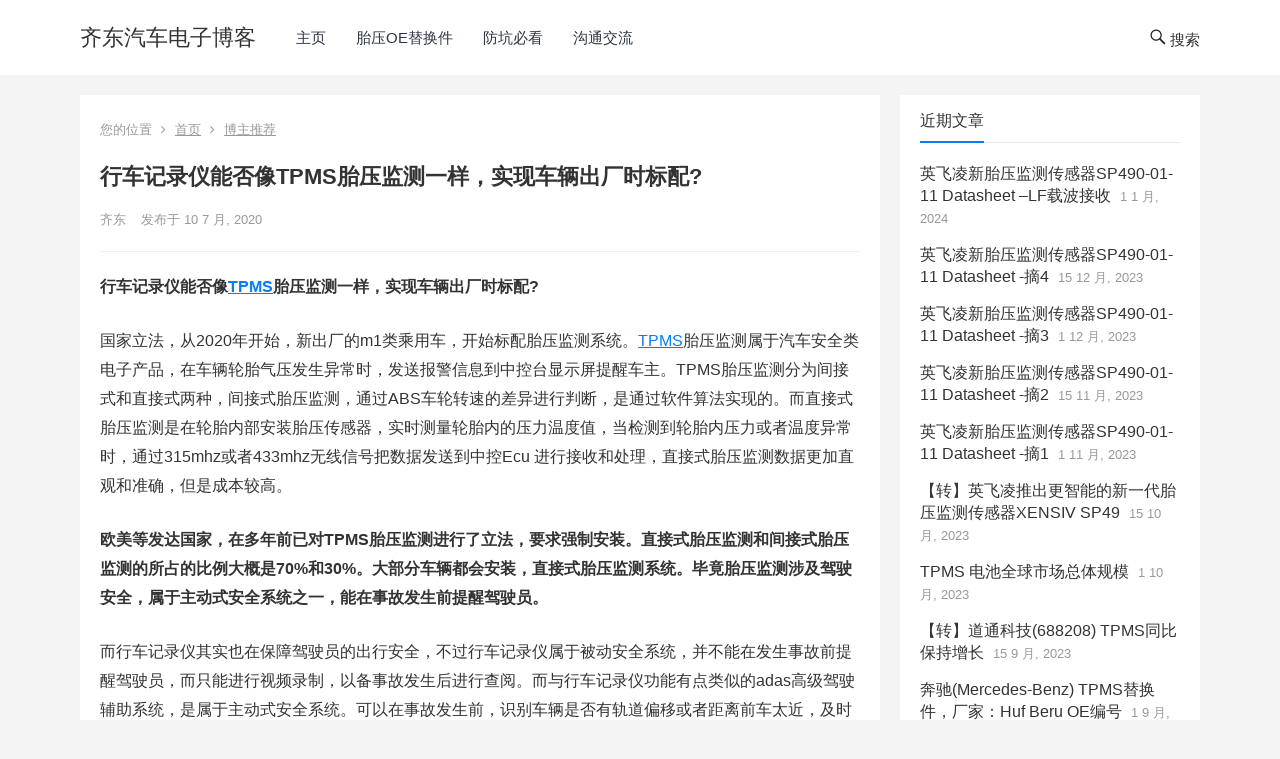

--- FILE ---
content_type: text/html; charset=UTF-8
request_url: https://qidongyy.com/2020/07/10/200710/
body_size: 58373
content:
<!DOCTYPE html>
<html dir="ltr" lang="zh-Hans">
<head>
<meta charset="UTF-8">
<meta name="viewport" content="width=device-width, initial-scale=1">
<meta http-equiv="X-UA-Compatible" content="IE=edge">
<meta name="HandheldFriendly" content="true">
<link rel="profile" href="http://gmpg.org/xfn/11">
<title>行车记录仪能否像TPMS胎压监测一样，实现车辆出厂时标配? | 齐东汽车电子博客</title>

		<!-- All in One SEO 4.9.3 - aioseo.com -->
	<meta name="description" content="行车记录仪能否像TPMS胎压监测一样，实现车辆出厂时标配? 国家立法，从2020年开始，新出厂的m1类乘用车，" />
	<meta name="robots" content="max-image-preview:large" />
	<meta name="author" content="齐东"/>
	<link rel="canonical" href="https://qidongyy.com/2020/07/10/200710/" />
	<meta name="generator" content="All in One SEO (AIOSEO) 4.9.3" />
		<script type="application/ld+json" class="aioseo-schema">
			{"@context":"https:\/\/schema.org","@graph":[{"@type":"Article","@id":"https:\/\/qidongyy.com\/2020\/07\/10\/200710\/#article","name":"\u884c\u8f66\u8bb0\u5f55\u4eea\u80fd\u5426\u50cfTPMS\u80ce\u538b\u76d1\u6d4b\u4e00\u6837\uff0c\u5b9e\u73b0\u8f66\u8f86\u51fa\u5382\u65f6\u6807\u914d? | \u9f50\u4e1c\u6c7d\u8f66\u7535\u5b50\u535a\u5ba2","headline":"\u884c\u8f66\u8bb0\u5f55\u4eea\u80fd\u5426\u50cfTPMS\u80ce\u538b\u76d1\u6d4b\u4e00\u6837\uff0c\u5b9e\u73b0\u8f66\u8f86\u51fa\u5382\u65f6\u6807\u914d?","author":{"@id":"https:\/\/qidongyy.com\/author\/admin\/#author"},"publisher":{"@id":"https:\/\/qidongyy.com\/#organization"},"image":{"@type":"ImageObject","url":"https:\/\/qidongyy.com\/wp-content\/uploads\/2020\/04\/word-image-39.png","@id":"https:\/\/qidongyy.com\/2020\/07\/10\/200710\/#articleImage","width":497,"height":302,"caption":"\u540e\u89c6\u955c\u884c\u8f66\u8bb0\u5f55\u4eea\u54ea\u91cc\u4e0d\u597d"},"datePublished":"2020-07-10T22:44:15+08:00","dateModified":"2020-07-12T22:50:58+08:00","inLanguage":"zh-CN","mainEntityOfPage":{"@id":"https:\/\/qidongyy.com\/2020\/07\/10\/200710\/#webpage"},"isPartOf":{"@id":"https:\/\/qidongyy.com\/2020\/07\/10\/200710\/#webpage"},"articleSection":"\u535a\u4e3b\u63a8\u8350, TPMS, \u884c\u8f66\u8bb0\u5f55\u4eea\u54ea\u4e2a\u597d, \u884c\u8f66\u8bb0\u5f55\u4eea\u6709\u4ec0\u4e48\u7528"},{"@type":"BreadcrumbList","@id":"https:\/\/qidongyy.com\/2020\/07\/10\/200710\/#breadcrumblist","itemListElement":[{"@type":"ListItem","@id":"https:\/\/qidongyy.com#listItem","position":1,"name":"Home","item":"https:\/\/qidongyy.com","nextItem":{"@type":"ListItem","@id":"https:\/\/qidongyy.com\/category\/%e5%8d%9a%e4%b8%bb%e6%8e%a8%e8%8d%90\/#listItem","name":"\u535a\u4e3b\u63a8\u8350"}},{"@type":"ListItem","@id":"https:\/\/qidongyy.com\/category\/%e5%8d%9a%e4%b8%bb%e6%8e%a8%e8%8d%90\/#listItem","position":2,"name":"\u535a\u4e3b\u63a8\u8350","item":"https:\/\/qidongyy.com\/category\/%e5%8d%9a%e4%b8%bb%e6%8e%a8%e8%8d%90\/","nextItem":{"@type":"ListItem","@id":"https:\/\/qidongyy.com\/2020\/07\/10\/200710\/#listItem","name":"\u884c\u8f66\u8bb0\u5f55\u4eea\u80fd\u5426\u50cfTPMS\u80ce\u538b\u76d1\u6d4b\u4e00\u6837\uff0c\u5b9e\u73b0\u8f66\u8f86\u51fa\u5382\u65f6\u6807\u914d?"},"previousItem":{"@type":"ListItem","@id":"https:\/\/qidongyy.com#listItem","name":"Home"}},{"@type":"ListItem","@id":"https:\/\/qidongyy.com\/2020\/07\/10\/200710\/#listItem","position":3,"name":"\u884c\u8f66\u8bb0\u5f55\u4eea\u80fd\u5426\u50cfTPMS\u80ce\u538b\u76d1\u6d4b\u4e00\u6837\uff0c\u5b9e\u73b0\u8f66\u8f86\u51fa\u5382\u65f6\u6807\u914d?","previousItem":{"@type":"ListItem","@id":"https:\/\/qidongyy.com\/category\/%e5%8d%9a%e4%b8%bb%e6%8e%a8%e8%8d%90\/#listItem","name":"\u535a\u4e3b\u63a8\u8350"}}]},{"@type":"Organization","@id":"https:\/\/qidongyy.com\/#organization","name":"\u9f50\u4e1c\u6c7d\u8f66\u7535\u5b50\u535a\u5ba2","description":"\u6765\u81ea\u4e00\u4e2a\u591a\u5e74\u4ece\u4e1a\u8005\u7684\u5206\u4eab","url":"https:\/\/qidongyy.com\/"},{"@type":"Person","@id":"https:\/\/qidongyy.com\/author\/admin\/#author","url":"https:\/\/qidongyy.com\/author\/admin\/","name":"\u9f50\u4e1c","image":{"@type":"ImageObject","@id":"https:\/\/qidongyy.com\/2020\/07\/10\/200710\/#authorImage","url":"https:\/\/secure.gravatar.com\/avatar\/1a49332916fc95ab97bae6d56d19f469?s=96&d=mm&r=g","width":96,"height":96,"caption":"\u9f50\u4e1c"}},{"@type":"WebPage","@id":"https:\/\/qidongyy.com\/2020\/07\/10\/200710\/#webpage","url":"https:\/\/qidongyy.com\/2020\/07\/10\/200710\/","name":"\u884c\u8f66\u8bb0\u5f55\u4eea\u80fd\u5426\u50cfTPMS\u80ce\u538b\u76d1\u6d4b\u4e00\u6837\uff0c\u5b9e\u73b0\u8f66\u8f86\u51fa\u5382\u65f6\u6807\u914d? | \u9f50\u4e1c\u6c7d\u8f66\u7535\u5b50\u535a\u5ba2","description":"\u884c\u8f66\u8bb0\u5f55\u4eea\u80fd\u5426\u50cfTPMS\u80ce\u538b\u76d1\u6d4b\u4e00\u6837\uff0c\u5b9e\u73b0\u8f66\u8f86\u51fa\u5382\u65f6\u6807\u914d? \u56fd\u5bb6\u7acb\u6cd5\uff0c\u4ece2020\u5e74\u5f00\u59cb\uff0c\u65b0\u51fa\u5382\u7684m1\u7c7b\u4e58\u7528\u8f66\uff0c","inLanguage":"zh-CN","isPartOf":{"@id":"https:\/\/qidongyy.com\/#website"},"breadcrumb":{"@id":"https:\/\/qidongyy.com\/2020\/07\/10\/200710\/#breadcrumblist"},"author":{"@id":"https:\/\/qidongyy.com\/author\/admin\/#author"},"creator":{"@id":"https:\/\/qidongyy.com\/author\/admin\/#author"},"datePublished":"2020-07-10T22:44:15+08:00","dateModified":"2020-07-12T22:50:58+08:00"},{"@type":"WebSite","@id":"https:\/\/qidongyy.com\/#website","url":"https:\/\/qidongyy.com\/","name":"\u9f50\u4e1c\u6c7d\u8f66\u7535\u5b50\u535a\u5ba2","description":"\u6765\u81ea\u4e00\u4e2a\u591a\u5e74\u4ece\u4e1a\u8005\u7684\u5206\u4eab","inLanguage":"zh-CN","publisher":{"@id":"https:\/\/qidongyy.com\/#organization"}}]}
		</script>
		<!-- All in One SEO -->

<link rel="alternate" type="application/rss+xml" title="齐东汽车电子博客 &raquo; Feed" href="https://qidongyy.com/feed/" />
<link rel="alternate" type="application/rss+xml" title="齐东汽车电子博客 &raquo; 评论 Feed" href="https://qidongyy.com/comments/feed/" />
<script type="text/javascript">
/* <![CDATA[ */
window._wpemojiSettings = {"baseUrl":"https:\/\/s.w.org\/images\/core\/emoji\/14.0.0\/72x72\/","ext":".png","svgUrl":"https:\/\/s.w.org\/images\/core\/emoji\/14.0.0\/svg\/","svgExt":".svg","source":{"concatemoji":"https:\/\/qidongyy.com\/wp-includes\/js\/wp-emoji-release.min.js?ver=6.4.7"}};
/*! This file is auto-generated */
!function(i,n){var o,s,e;function c(e){try{var t={supportTests:e,timestamp:(new Date).valueOf()};sessionStorage.setItem(o,JSON.stringify(t))}catch(e){}}function p(e,t,n){e.clearRect(0,0,e.canvas.width,e.canvas.height),e.fillText(t,0,0);var t=new Uint32Array(e.getImageData(0,0,e.canvas.width,e.canvas.height).data),r=(e.clearRect(0,0,e.canvas.width,e.canvas.height),e.fillText(n,0,0),new Uint32Array(e.getImageData(0,0,e.canvas.width,e.canvas.height).data));return t.every(function(e,t){return e===r[t]})}function u(e,t,n){switch(t){case"flag":return n(e,"\ud83c\udff3\ufe0f\u200d\u26a7\ufe0f","\ud83c\udff3\ufe0f\u200b\u26a7\ufe0f")?!1:!n(e,"\ud83c\uddfa\ud83c\uddf3","\ud83c\uddfa\u200b\ud83c\uddf3")&&!n(e,"\ud83c\udff4\udb40\udc67\udb40\udc62\udb40\udc65\udb40\udc6e\udb40\udc67\udb40\udc7f","\ud83c\udff4\u200b\udb40\udc67\u200b\udb40\udc62\u200b\udb40\udc65\u200b\udb40\udc6e\u200b\udb40\udc67\u200b\udb40\udc7f");case"emoji":return!n(e,"\ud83e\udef1\ud83c\udffb\u200d\ud83e\udef2\ud83c\udfff","\ud83e\udef1\ud83c\udffb\u200b\ud83e\udef2\ud83c\udfff")}return!1}function f(e,t,n){var r="undefined"!=typeof WorkerGlobalScope&&self instanceof WorkerGlobalScope?new OffscreenCanvas(300,150):i.createElement("canvas"),a=r.getContext("2d",{willReadFrequently:!0}),o=(a.textBaseline="top",a.font="600 32px Arial",{});return e.forEach(function(e){o[e]=t(a,e,n)}),o}function t(e){var t=i.createElement("script");t.src=e,t.defer=!0,i.head.appendChild(t)}"undefined"!=typeof Promise&&(o="wpEmojiSettingsSupports",s=["flag","emoji"],n.supports={everything:!0,everythingExceptFlag:!0},e=new Promise(function(e){i.addEventListener("DOMContentLoaded",e,{once:!0})}),new Promise(function(t){var n=function(){try{var e=JSON.parse(sessionStorage.getItem(o));if("object"==typeof e&&"number"==typeof e.timestamp&&(new Date).valueOf()<e.timestamp+604800&&"object"==typeof e.supportTests)return e.supportTests}catch(e){}return null}();if(!n){if("undefined"!=typeof Worker&&"undefined"!=typeof OffscreenCanvas&&"undefined"!=typeof URL&&URL.createObjectURL&&"undefined"!=typeof Blob)try{var e="postMessage("+f.toString()+"("+[JSON.stringify(s),u.toString(),p.toString()].join(",")+"));",r=new Blob([e],{type:"text/javascript"}),a=new Worker(URL.createObjectURL(r),{name:"wpTestEmojiSupports"});return void(a.onmessage=function(e){c(n=e.data),a.terminate(),t(n)})}catch(e){}c(n=f(s,u,p))}t(n)}).then(function(e){for(var t in e)n.supports[t]=e[t],n.supports.everything=n.supports.everything&&n.supports[t],"flag"!==t&&(n.supports.everythingExceptFlag=n.supports.everythingExceptFlag&&n.supports[t]);n.supports.everythingExceptFlag=n.supports.everythingExceptFlag&&!n.supports.flag,n.DOMReady=!1,n.readyCallback=function(){n.DOMReady=!0}}).then(function(){return e}).then(function(){var e;n.supports.everything||(n.readyCallback(),(e=n.source||{}).concatemoji?t(e.concatemoji):e.wpemoji&&e.twemoji&&(t(e.twemoji),t(e.wpemoji)))}))}((window,document),window._wpemojiSettings);
/* ]]> */
</script>
<style id='wp-emoji-styles-inline-css' type='text/css'>

	img.wp-smiley, img.emoji {
		display: inline !important;
		border: none !important;
		box-shadow: none !important;
		height: 1em !important;
		width: 1em !important;
		margin: 0 0.07em !important;
		vertical-align: -0.1em !important;
		background: none !important;
		padding: 0 !important;
	}
</style>
<link rel='stylesheet' id='wp-block-library-css' href='https://qidongyy.com/wp-includes/css/dist/block-library/style.min.css?ver=6.4.7' type='text/css' media='all' />
<link rel='stylesheet' id='aioseo/css/src/vue/standalone/blocks/table-of-contents/global.scss-css' href='https://qidongyy.com/wp-content/plugins/all-in-one-seo-pack/dist/Lite/assets/css/table-of-contents/global.e90f6d47.css?ver=4.9.3' type='text/css' media='all' />
<style id='classic-theme-styles-inline-css' type='text/css'>
/*! This file is auto-generated */
.wp-block-button__link{color:#fff;background-color:#32373c;border-radius:9999px;box-shadow:none;text-decoration:none;padding:calc(.667em + 2px) calc(1.333em + 2px);font-size:1.125em}.wp-block-file__button{background:#32373c;color:#fff;text-decoration:none}
</style>
<style id='global-styles-inline-css' type='text/css'>
body{--wp--preset--color--black: #000000;--wp--preset--color--cyan-bluish-gray: #abb8c3;--wp--preset--color--white: #ffffff;--wp--preset--color--pale-pink: #f78da7;--wp--preset--color--vivid-red: #cf2e2e;--wp--preset--color--luminous-vivid-orange: #ff6900;--wp--preset--color--luminous-vivid-amber: #fcb900;--wp--preset--color--light-green-cyan: #7bdcb5;--wp--preset--color--vivid-green-cyan: #00d084;--wp--preset--color--pale-cyan-blue: #8ed1fc;--wp--preset--color--vivid-cyan-blue: #0693e3;--wp--preset--color--vivid-purple: #9b51e0;--wp--preset--gradient--vivid-cyan-blue-to-vivid-purple: linear-gradient(135deg,rgba(6,147,227,1) 0%,rgb(155,81,224) 100%);--wp--preset--gradient--light-green-cyan-to-vivid-green-cyan: linear-gradient(135deg,rgb(122,220,180) 0%,rgb(0,208,130) 100%);--wp--preset--gradient--luminous-vivid-amber-to-luminous-vivid-orange: linear-gradient(135deg,rgba(252,185,0,1) 0%,rgba(255,105,0,1) 100%);--wp--preset--gradient--luminous-vivid-orange-to-vivid-red: linear-gradient(135deg,rgba(255,105,0,1) 0%,rgb(207,46,46) 100%);--wp--preset--gradient--very-light-gray-to-cyan-bluish-gray: linear-gradient(135deg,rgb(238,238,238) 0%,rgb(169,184,195) 100%);--wp--preset--gradient--cool-to-warm-spectrum: linear-gradient(135deg,rgb(74,234,220) 0%,rgb(151,120,209) 20%,rgb(207,42,186) 40%,rgb(238,44,130) 60%,rgb(251,105,98) 80%,rgb(254,248,76) 100%);--wp--preset--gradient--blush-light-purple: linear-gradient(135deg,rgb(255,206,236) 0%,rgb(152,150,240) 100%);--wp--preset--gradient--blush-bordeaux: linear-gradient(135deg,rgb(254,205,165) 0%,rgb(254,45,45) 50%,rgb(107,0,62) 100%);--wp--preset--gradient--luminous-dusk: linear-gradient(135deg,rgb(255,203,112) 0%,rgb(199,81,192) 50%,rgb(65,88,208) 100%);--wp--preset--gradient--pale-ocean: linear-gradient(135deg,rgb(255,245,203) 0%,rgb(182,227,212) 50%,rgb(51,167,181) 100%);--wp--preset--gradient--electric-grass: linear-gradient(135deg,rgb(202,248,128) 0%,rgb(113,206,126) 100%);--wp--preset--gradient--midnight: linear-gradient(135deg,rgb(2,3,129) 0%,rgb(40,116,252) 100%);--wp--preset--font-size--small: 13px;--wp--preset--font-size--medium: 20px;--wp--preset--font-size--large: 36px;--wp--preset--font-size--x-large: 42px;--wp--preset--spacing--20: 0.44rem;--wp--preset--spacing--30: 0.67rem;--wp--preset--spacing--40: 1rem;--wp--preset--spacing--50: 1.5rem;--wp--preset--spacing--60: 2.25rem;--wp--preset--spacing--70: 3.38rem;--wp--preset--spacing--80: 5.06rem;--wp--preset--shadow--natural: 6px 6px 9px rgba(0, 0, 0, 0.2);--wp--preset--shadow--deep: 12px 12px 50px rgba(0, 0, 0, 0.4);--wp--preset--shadow--sharp: 6px 6px 0px rgba(0, 0, 0, 0.2);--wp--preset--shadow--outlined: 6px 6px 0px -3px rgba(255, 255, 255, 1), 6px 6px rgba(0, 0, 0, 1);--wp--preset--shadow--crisp: 6px 6px 0px rgba(0, 0, 0, 1);}:where(.is-layout-flex){gap: 0.5em;}:where(.is-layout-grid){gap: 0.5em;}body .is-layout-flow > .alignleft{float: left;margin-inline-start: 0;margin-inline-end: 2em;}body .is-layout-flow > .alignright{float: right;margin-inline-start: 2em;margin-inline-end: 0;}body .is-layout-flow > .aligncenter{margin-left: auto !important;margin-right: auto !important;}body .is-layout-constrained > .alignleft{float: left;margin-inline-start: 0;margin-inline-end: 2em;}body .is-layout-constrained > .alignright{float: right;margin-inline-start: 2em;margin-inline-end: 0;}body .is-layout-constrained > .aligncenter{margin-left: auto !important;margin-right: auto !important;}body .is-layout-constrained > :where(:not(.alignleft):not(.alignright):not(.alignfull)){max-width: var(--wp--style--global--content-size);margin-left: auto !important;margin-right: auto !important;}body .is-layout-constrained > .alignwide{max-width: var(--wp--style--global--wide-size);}body .is-layout-flex{display: flex;}body .is-layout-flex{flex-wrap: wrap;align-items: center;}body .is-layout-flex > *{margin: 0;}body .is-layout-grid{display: grid;}body .is-layout-grid > *{margin: 0;}:where(.wp-block-columns.is-layout-flex){gap: 2em;}:where(.wp-block-columns.is-layout-grid){gap: 2em;}:where(.wp-block-post-template.is-layout-flex){gap: 1.25em;}:where(.wp-block-post-template.is-layout-grid){gap: 1.25em;}.has-black-color{color: var(--wp--preset--color--black) !important;}.has-cyan-bluish-gray-color{color: var(--wp--preset--color--cyan-bluish-gray) !important;}.has-white-color{color: var(--wp--preset--color--white) !important;}.has-pale-pink-color{color: var(--wp--preset--color--pale-pink) !important;}.has-vivid-red-color{color: var(--wp--preset--color--vivid-red) !important;}.has-luminous-vivid-orange-color{color: var(--wp--preset--color--luminous-vivid-orange) !important;}.has-luminous-vivid-amber-color{color: var(--wp--preset--color--luminous-vivid-amber) !important;}.has-light-green-cyan-color{color: var(--wp--preset--color--light-green-cyan) !important;}.has-vivid-green-cyan-color{color: var(--wp--preset--color--vivid-green-cyan) !important;}.has-pale-cyan-blue-color{color: var(--wp--preset--color--pale-cyan-blue) !important;}.has-vivid-cyan-blue-color{color: var(--wp--preset--color--vivid-cyan-blue) !important;}.has-vivid-purple-color{color: var(--wp--preset--color--vivid-purple) !important;}.has-black-background-color{background-color: var(--wp--preset--color--black) !important;}.has-cyan-bluish-gray-background-color{background-color: var(--wp--preset--color--cyan-bluish-gray) !important;}.has-white-background-color{background-color: var(--wp--preset--color--white) !important;}.has-pale-pink-background-color{background-color: var(--wp--preset--color--pale-pink) !important;}.has-vivid-red-background-color{background-color: var(--wp--preset--color--vivid-red) !important;}.has-luminous-vivid-orange-background-color{background-color: var(--wp--preset--color--luminous-vivid-orange) !important;}.has-luminous-vivid-amber-background-color{background-color: var(--wp--preset--color--luminous-vivid-amber) !important;}.has-light-green-cyan-background-color{background-color: var(--wp--preset--color--light-green-cyan) !important;}.has-vivid-green-cyan-background-color{background-color: var(--wp--preset--color--vivid-green-cyan) !important;}.has-pale-cyan-blue-background-color{background-color: var(--wp--preset--color--pale-cyan-blue) !important;}.has-vivid-cyan-blue-background-color{background-color: var(--wp--preset--color--vivid-cyan-blue) !important;}.has-vivid-purple-background-color{background-color: var(--wp--preset--color--vivid-purple) !important;}.has-black-border-color{border-color: var(--wp--preset--color--black) !important;}.has-cyan-bluish-gray-border-color{border-color: var(--wp--preset--color--cyan-bluish-gray) !important;}.has-white-border-color{border-color: var(--wp--preset--color--white) !important;}.has-pale-pink-border-color{border-color: var(--wp--preset--color--pale-pink) !important;}.has-vivid-red-border-color{border-color: var(--wp--preset--color--vivid-red) !important;}.has-luminous-vivid-orange-border-color{border-color: var(--wp--preset--color--luminous-vivid-orange) !important;}.has-luminous-vivid-amber-border-color{border-color: var(--wp--preset--color--luminous-vivid-amber) !important;}.has-light-green-cyan-border-color{border-color: var(--wp--preset--color--light-green-cyan) !important;}.has-vivid-green-cyan-border-color{border-color: var(--wp--preset--color--vivid-green-cyan) !important;}.has-pale-cyan-blue-border-color{border-color: var(--wp--preset--color--pale-cyan-blue) !important;}.has-vivid-cyan-blue-border-color{border-color: var(--wp--preset--color--vivid-cyan-blue) !important;}.has-vivid-purple-border-color{border-color: var(--wp--preset--color--vivid-purple) !important;}.has-vivid-cyan-blue-to-vivid-purple-gradient-background{background: var(--wp--preset--gradient--vivid-cyan-blue-to-vivid-purple) !important;}.has-light-green-cyan-to-vivid-green-cyan-gradient-background{background: var(--wp--preset--gradient--light-green-cyan-to-vivid-green-cyan) !important;}.has-luminous-vivid-amber-to-luminous-vivid-orange-gradient-background{background: var(--wp--preset--gradient--luminous-vivid-amber-to-luminous-vivid-orange) !important;}.has-luminous-vivid-orange-to-vivid-red-gradient-background{background: var(--wp--preset--gradient--luminous-vivid-orange-to-vivid-red) !important;}.has-very-light-gray-to-cyan-bluish-gray-gradient-background{background: var(--wp--preset--gradient--very-light-gray-to-cyan-bluish-gray) !important;}.has-cool-to-warm-spectrum-gradient-background{background: var(--wp--preset--gradient--cool-to-warm-spectrum) !important;}.has-blush-light-purple-gradient-background{background: var(--wp--preset--gradient--blush-light-purple) !important;}.has-blush-bordeaux-gradient-background{background: var(--wp--preset--gradient--blush-bordeaux) !important;}.has-luminous-dusk-gradient-background{background: var(--wp--preset--gradient--luminous-dusk) !important;}.has-pale-ocean-gradient-background{background: var(--wp--preset--gradient--pale-ocean) !important;}.has-electric-grass-gradient-background{background: var(--wp--preset--gradient--electric-grass) !important;}.has-midnight-gradient-background{background: var(--wp--preset--gradient--midnight) !important;}.has-small-font-size{font-size: var(--wp--preset--font-size--small) !important;}.has-medium-font-size{font-size: var(--wp--preset--font-size--medium) !important;}.has-large-font-size{font-size: var(--wp--preset--font-size--large) !important;}.has-x-large-font-size{font-size: var(--wp--preset--font-size--x-large) !important;}
.wp-block-navigation a:where(:not(.wp-element-button)){color: inherit;}
:where(.wp-block-post-template.is-layout-flex){gap: 1.25em;}:where(.wp-block-post-template.is-layout-grid){gap: 1.25em;}
:where(.wp-block-columns.is-layout-flex){gap: 2em;}:where(.wp-block-columns.is-layout-grid){gap: 2em;}
.wp-block-pullquote{font-size: 1.5em;line-height: 1.6;}
</style>
<link rel='stylesheet' id='boke-2-style-css' href='https://qidongyy.com/wp-content/themes/boke-2/style.css?ver=20180614' type='text/css' media='all' />
<link rel='stylesheet' id='genericons-style-css' href='https://qidongyy.com/wp-content/themes/boke-2/genericons/genericons/genericons.css?ver=6.4.7' type='text/css' media='all' />
<link rel='stylesheet' id='boke-2-responsive-style-css' href='https://qidongyy.com/wp-content/themes/boke-2/responsive.css?ver=20180612' type='text/css' media='all' />
<script type="text/javascript" src="https://qidongyy.com/wp-includes/js/jquery/jquery.min.js?ver=3.7.1" id="jquery-core-js"></script>
<script type="text/javascript" src="https://qidongyy.com/wp-includes/js/jquery/jquery-migrate.min.js?ver=3.4.1" id="jquery-migrate-js"></script>
<script type="text/javascript" id="simple-likes-public-js-js-extra">
/* <![CDATA[ */
var simpleLikes = {"ajaxurl":"https:\/\/qidongyy.com\/wp-admin\/admin-ajax.php","like":"\u70b9\u8d5e\u8fd9\u7bc7\u6587\u7ae0","unlike":"\u53d6\u6d88\u70b9\u8d5e"};
/* ]]> */
</script>
<script type="text/javascript" src="https://qidongyy.com/wp-content/themes/boke-2/assets/js/simple-likes-public.js?ver=0.5" id="simple-likes-public-js-js"></script>
<link rel="https://api.w.org/" href="https://qidongyy.com/wp-json/" /><link rel="alternate" type="application/json" href="https://qidongyy.com/wp-json/wp/v2/posts/3311" /><link rel="EditURI" type="application/rsd+xml" title="RSD" href="https://qidongyy.com/xmlrpc.php?rsd" />
<meta name="generator" content="WordPress 6.4.7" />
<link rel='shortlink' href='https://qidongyy.com/?p=3311' />
<link rel="alternate" type="application/json+oembed" href="https://qidongyy.com/wp-json/oembed/1.0/embed?url=https%3A%2F%2Fqidongyy.com%2F2020%2F07%2F10%2F200710%2F" />
<link rel="alternate" type="text/xml+oembed" href="https://qidongyy.com/wp-json/oembed/1.0/embed?url=https%3A%2F%2Fqidongyy.com%2F2020%2F07%2F10%2F200710%2F&#038;format=xml" />
<!-- Analytics by WP Statistics - https://wp-statistics.com -->
<style type="text/css">
	
	/* Theme Colors */
	/* Primary Color */
	a:hover,
	.sf-menu li a:hover,
	.sf-menu li li a:hover,
	.sf-menu li.sfHover a,
	.sf-menu li.current-menu-item a,
	.sf-menu li.current-menu-item a:hover,	
	.sf-menu li.sfHover li a:hover,
	.sidebar .widget a:hover,
	.site-footer .widget a:hover,
	.author-box a:hover,
	article.hentry .edit-link a:hover,
	.comment-content a:hover,
	.entry-meta a:hover,
	.entry-title a:hover,
	.content-list .entry-title a:hover,
	.pagination .page-numbers:hover,
	.pagination .page-numbers.current,
	#site-bottom a:hover,
	.tab-titles li.active a,
	.author-box .author-meta .author-name a:hover,
	.site-header .search-icon:hover span,
	.site-header .search-icon:hover span:before,
	article.hentry .edit-link a,
	.author-box a,
	.page-content a,
	.entry-content a,
	.comment-author a,
	.comment-content a,
	.comment-reply-title small a:hover,
	.sidebar .widget a,
	.site-footer .widget a {
		color: #037ef3;
	}	
	h2.section-title .title,
	.breadcrumbs h1 span.title,	
	.tab-titles li.active a,
	.pagination .page-numbers:hover,
	.pagination .page-numbers.current,
	.sidebar .widget .widget-title span,
	#featured-grid h2.section-title span {
		border-bottom-color: #037ef3;
	}	
	button,
	.btn,
	input[type="submit"],
	input[type="reset"],
	input[type="button"] {
		background-color: #037ef3;		
	}
	.bx-wrapper .bx-pager.bx-default-pager a:hover,
	.bx-wrapper .bx-pager.bx-default-pager a.active,
	.bx-wrapper .bx-pager.bx-default-pager a:focus {
		background-color: #ffbe02;
	}

	.slicknav_nav,
	.sf-menu li a:before,
	.entry-category a {
		border-color: #037ef3;
	}
	.entry-category a {
		color: #037ef3 !important;
	}
	/* Secondary Color */
	.page-content a:hover,
	.entry-content a:hover {
		color: #ff4c4c;
	}

	/* Tertiary Color */
	#featured-grid .entry-like a.liked,
	h2.section-title .posts-counter strong,
	.popular-content .entry-meta .entry-like a.liked,
	.content-list .entry-meta.second-line .entry-like a.liked,
	.related-content .entry-meta .entry-like a.liked,
	.entry-tags .tag-links a,
	.widget_tag_cloud .tagcloud a {
		color: #76b852 !important;
	}
	.single #primary .entry-footer .entry-like a {
		background-color: #76b852;
	}
	.entry-tags .tag-links a,
	.widget_tag_cloud .tagcloud a {
		border-color: #76b852 !important;
	}
	.header-search {
		border-color: #ffbe02;
	}
			/* Make headings strong font */
		.content-list .entry-title {
			font-weight: bold;
		}
	
</style>

	
<script>
var _hmt = _hmt || [];
(function() {
  var hm = document.createElement("script");
  hm.src = "https://hm.baidu.com/hm.js?8b3137156928e36982d21575247e723f";
  var s = document.getElementsByTagName("script")[0]; 
  s.parentNode.insertBefore(hm, s);
})();
</script>
	
	
	
</head>

<body class="post-template-default single single-post postid-3311 single-format-standard">
<div id="page" class="site">

	<header id="masthead" class="site-header clear">
				<div class="container">

		<div class="site-branding">

			
				<div class="site-title">
					<h1><a href="https://qidongyy.com">齐东汽车电子博客</a></h1>
				</div><!-- .site-title -->

			
		</div><!-- .site-branding -->		

		<nav id="primary-nav" class="primary-navigation">
			<div class="menu-%e4%b8%bb%e8%8f%9c%e5%8d%95-container"><ul id="primary-menu" class="sf-menu"><li id="menu-item-1179" class="menu-item menu-item-type-custom menu-item-object-custom menu-item-home menu-item-1179"><a href="https://qidongyy.com">主页</a></li>
<li id="menu-item-3381" class="menu-item menu-item-type-taxonomy menu-item-object-category menu-item-3381"><a href="https://qidongyy.com/category/tpms-oe-sensor/">胎压OE替换件</a></li>
<li id="menu-item-1175" class="menu-item menu-item-type-taxonomy menu-item-object-category menu-item-1175"><a href="https://qidongyy.com/category/%e8%af%95%e7%94%a8%e6%8a%a5%e5%91%8a%e9%98%b2%e5%9d%91%e5%bf%85%e7%9c%8b/">防坑必看</a></li>
<li id="menu-item-1204" class="menu-item menu-item-type-custom menu-item-object-custom menu-item-1204"><a href="https://www.qidongyy.com/wp-content/uploads/2020/08/微信图片_20200814212205.jpg">沟通交流</a></li>
</ul></div>		</nav><!-- #primary-nav -->

		<div id="slick-mobile-menu"></div>

		 

			<span class="search-icon">
				<span class="genericon genericon-search"> <span>搜索</span></span>
				<span class="genericon genericon-close"> <span>收起</span></span>			
			</span>

			<div class="header-search">
				<form id="searchform" method="get" action="https://qidongyy.com/">
	<input type="search" name="s" class="search-input" placeholder="请输入关键词" autocomplete="off">
	<button type="submit" class="search-submit">搜索</button>		
</form>			</div><!-- .header-search -->

		
		</div><!-- .container -->

	</header><!-- #masthead -->	

<div id="content" class="site-content container clear">
	
	<div id="primary" class="content-area">

		<div class="content-wrapper">

			<main id="main" class="site-main" >			
				
			
<article id="post-3311" class="post-3311 post type-post status-publish format-standard hentry category-16 tag-tpms tag-ji-lu-yi-na-ge-hao tag-318">

			
	<div class="single-breadcrumbs">
		<span>您的位置</span> <i class="fa fa-angle-right"></i> <a href="https://qidongyy.com">首页</a> <i class="fa fa-angle-right"></i> <a href="https://qidongyy.com/category/%e5%8d%9a%e4%b8%bb%e6%8e%a8%e8%8d%90/ " >博主推荐</a> 	</div>
			
	<header class="entry-header">	

			<h1 class="entry-title">行车记录仪能否像TPMS胎压监测一样，实现车辆出厂时标配?</h1>
				<div class="entry-meta">

	
		<span class="entry-author">
			
			<a href="https://qidongyy.com/author/admin/">
								齐东			</a>

		</span><!-- .entry-author -->

	
	
		<span class="entry-date">
			发布于 10 7 月, 2020		</span><!-- .entry-date -->

	
	
		

		
</div><!-- .entry-meta -->
			
	</header><!-- .entry-header -->

	<div class="entry-content">
			
		
		<p><strong>行车记录仪能否像<a href="https://qidongyy.com/tag/tpms/" title="更多关于 TPMS 的文章" target="_blank">TPMS</a>胎压监测一样，实现车辆出厂时标配?</strong></p>
<p>国家立法，从2020年开始，新出厂的m1类乘用车，开始标配胎压监测系统。<a href="https://qidongyy.com/tag/tpms/" title="更多关于 TPMS 的文章" target="_blank">TPMS</a>胎压监测属于汽车安全类电子产品，在车辆轮胎气压发生异常时，发送报警信息到中控台显示屏提醒车主。TPMS胎压监测分为间接式和直接式两种，间接式胎压监测，通过ABS车轮转速的差异进行判断，是通过软件算法实现的。而直接式胎压监测是在轮胎内部安装胎压传感器，实时测量轮胎内的压力温度值，当检测到轮胎内压力或者温度异常时，通过315mhz或者433mhz无线信号把数据发送到中控Ecu 进行接收和处理，直接式胎压监测数据更加直观和准确，但是成本较高。</p>
<p><strong>欧美等发达国家，在多年前已对TPMS胎压监测进行了立法，要求强制安装。直接式胎压监测和间接式胎压监测的所占的比例大概是70%和30%。大部分车辆都会安装，直接式胎压监测系统。毕竟胎压监测涉及驾驶安全，属于主动式安全系统之一，能在事故发生前提醒驾驶员。</strong></p>
<p>而行车记录仪其实也在保障驾驶员的出行安全，不过行车记录仪属于被动安全系统，并不能在发生事故前提醒驾驶员，而只能进行视频录制，以备事故发生后进行查阅。而与行车记录仪功能有点类似的adas高级驾驶辅助系统，是属于主动式安全系统。可以在事故发生前，识别车辆是否有轨道偏移或者距离前车太近，及时提醒车主，及时避让安全驾驶。</p>
<figure id="attachment_3024" aria-describedby="caption-attachment-3024" style="width: 300px" class="wp-caption alignnone"><a href="https://qidongyy.com/wp-content/uploads/2020/04/word-image-39.png"><img fetchpriority="high" decoding="async" class="wp-image-3024 size-medium" src="https://qidongyy.com/wp-content/uploads/2020/04/word-image-39-300x182.png" alt="行车记录仪能否像TPMS胎压监测一样，实现车辆出厂时标配?" width="300" height="182" / alt="行车记录仪能否像TPMS胎压监测一样，实现车辆出厂时标配? 博主推荐 第1张" title="行车记录仪能否像TPMS胎压监测一样，实现车辆出厂时标配? 博主推荐 第1张-齐东汽车电子博客" srcset="https://qidongyy.com/wp-content/uploads/2020/04/word-image-39-300x182.png 300w, https://qidongyy.com/wp-content/uploads/2020/04/word-image-39.png 497w" sizes="(max-width: 300px) 100vw, 300px" /></a><figcaption id="caption-attachment-3024" class="wp-caption-text">行车记录仪能否像TPMS胎压监测一样，实现车辆出厂时标配?</figcaption></figure>
<p><strong>行车记录仪如果只用来录制视频，其实是比较基础和低端的功能，相信未来随着科技的发展，行车记录仪也将实现车辆出厂时标配，可以识别到更多的路况信息，及时报警或者提醒车主，给予车主更多的驾驶参考。</strong></p>
<p>有句话叫眼观六路耳听八方，行车记录仪就好比车的眼睛，重要程度就不必多说了。行车记录仪还有一个重要的特点，那就是不容易被手智能手机所替代。以前的车载导航发展的很火，但是现在已经被智能手机所替代了，大家开车基本上都会用手机导航，很少人在用中控车机导航。而行车记录仪的摄像头跟手机摄像头在拍摄广角，夜视性能等方面有很大的差别，不能相互替代。而且手机不能跟随车辆点火而开始录制，需要手动操作很繁琐。因此行车记录功能，很难被手机所替代。</p>
<div class="open-message"  style="border:#00a67c 1px solid;border-radius:5px 5px 5px 5px;"><i class="fa fa-bullhorn"></i>版权所有,如未注明,均为原创,转载请注明<br/> 齐东汽车电子博客 qidongyy.com <br/>本文标题：<a rel="bookmark" title="行车记录仪能否像TPMS胎压监测一样，实现车辆出厂时标配?" href="https://qidongyy.com/2020/07/10/200710/">行车记录仪能否像TPMS胎压监测一样，实现车辆出厂时标配?</a><br/>如有疑问：<a title="齐东行车记录仪博客" href="https://www.qidongyy.com/wp-content/uploads/2020/08/%E5%BE%AE%E4%BF%A1%E5%9B%BE%E7%89%87_20200814212205.jpg">请转到这里联系我</a><br/>网站建设：<a title="你也想有自己的网站" href="https://my.laoxuehost.com/aff.php?aff=9705">推荐老薛主机-优质海外主机服务商</a>
</div>	</div><!-- .entry-content -->

	<div class="entry-footer clear">

		<div class="entry-tags">

			<span class="tag-links"><span>标签:</span> <a href="https://qidongyy.com/tag/tpms/" rel="tag">TPMS</a> <a href="https://qidongyy.com/tag/ji-lu-yi-na-ge-hao/" rel="tag">行车记录仪哪个好</a> <a href="https://qidongyy.com/tag/%e8%a1%8c%e8%bd%a6%e8%ae%b0%e5%bd%95%e4%bb%aa%e6%9c%89%e4%bb%80%e4%b9%88%e7%94%a8/" rel="tag">行车记录仪有什么用</a></span>				
			
		</div><!-- .entry-tags -->

		<div class="entry-footer-right">
								
				<span class="entry-like">
					<span class="sl-wrapper"><a href="https://qidongyy.com/wp-admin/admin-ajax.php?action=process_simple_like&post_id=3311&nonce=b7d58b9951&is_comment=0&disabled=true" class="sl-button sl-button-3311" data-nonce="b7d58b9951" data-post-id="3311" data-iscomment="0" title="点赞这篇文章"><span class="sl-count"><i class="fa fa-thumbs-o-up"></i> 点赞(6)</span></a><span class="sl-loader"></span></span>				</span><!-- .entry-like -->

					

		</div>


	</div><!-- .entry-footer -->

</article><!-- #post-## -->





	<div class="related-content">

		<h3 class="section-title">相关文章</h3>

		<ul class="clear">	



		<li class="hentry ht_grid_1_3">

			<a class="thumbnail-link" href="https://qidongyy.com/2024/01/01/240101/">
				<div class="thumbnail-wrap">
											<img width="243" height="156" src="https://qidongyy.com/wp-content/uploads/2024/01/word-image-5418-1-243x156.png" class="attachment-boke_2_list_thumb size-boke_2_list_thumb wp-post-image" alt="" decoding="async" />									</div><!-- .thumbnail-wrap -->
			</a>

			<h2 class="entry-title"><a href="https://qidongyy.com/2024/01/01/240101/">英飞凌新胎压监测传感器SP490-01-11 Datasheet –LF载波接收</a></h2>
			<div class="entry-meta">

					<span class="entry-like">
						<span class="sl-wrapper"><a href="https://qidongyy.com/wp-admin/admin-ajax.php?action=process_simple_like&post_id=5418&nonce=b7d58b9951&is_comment=0&disabled=true" class="sl-button sl-button-5418" data-nonce="b7d58b9951" data-post-id="5418" data-iscomment="0" title="点赞这篇文章"><span class="sl-count"><i class="fa fa-thumbs-o-up"></i> 点赞(1.89K)</span></a><span class="sl-loader"></span></span>					</span><!-- .entry-like -->

										
			</div><!-- .entry-meta -->				

		</li><!-- .featured-slide .hentry -->

		
		<li class="hentry ht_grid_1_3">

			<a class="thumbnail-link" href="https://qidongyy.com/2023/12/15/231215/">
				<div class="thumbnail-wrap">
											<img width="243" height="156" src="https://qidongyy.com/wp-content/uploads/2024/01/word-image-5415-1-243x156.png" class="attachment-boke_2_list_thumb size-boke_2_list_thumb wp-post-image" alt="" decoding="async" />									</div><!-- .thumbnail-wrap -->
			</a>

			<h2 class="entry-title"><a href="https://qidongyy.com/2023/12/15/231215/">英飞凌新胎压监测传感器SP490-01-11 Datasheet -摘4</a></h2>
			<div class="entry-meta">

					<span class="entry-like">
						<span class="sl-wrapper"><a href="https://qidongyy.com/wp-admin/admin-ajax.php?action=process_simple_like&post_id=5415&nonce=b7d58b9951&is_comment=0&disabled=true" class="sl-button sl-button-5415" data-nonce="b7d58b9951" data-post-id="5415" data-iscomment="0" title="点赞这篇文章"><span class="sl-count"><i class="fa fa-thumbs-o-up"></i> 点赞(1.94K)</span></a><span class="sl-loader"></span></span>					</span><!-- .entry-like -->

										
			</div><!-- .entry-meta -->				

		</li><!-- .featured-slide .hentry -->

		
		<li class="hentry ht_grid_1_3">

			<a class="thumbnail-link" href="https://qidongyy.com/2023/12/01/231201/">
				<div class="thumbnail-wrap">
											<img width="243" height="156" src="https://qidongyy.com/wp-content/uploads/2024/01/word-image-5412-1-243x156.png" class="attachment-boke_2_list_thumb size-boke_2_list_thumb wp-post-image" alt="" decoding="async" loading="lazy" />									</div><!-- .thumbnail-wrap -->
			</a>

			<h2 class="entry-title"><a href="https://qidongyy.com/2023/12/01/231201/">英飞凌新胎压监测传感器SP490-01-11 Datasheet -摘3</a></h2>
			<div class="entry-meta">

					<span class="entry-like">
						<span class="sl-wrapper"><a href="https://qidongyy.com/wp-admin/admin-ajax.php?action=process_simple_like&post_id=5412&nonce=b7d58b9951&is_comment=0&disabled=true" class="sl-button sl-button-5412" data-nonce="b7d58b9951" data-post-id="5412" data-iscomment="0" title="点赞这篇文章"><span class="sl-count"><i class="fa fa-thumbs-o-up"></i> 点赞(1.87K)</span></a><span class="sl-loader"></span></span>					</span><!-- .entry-like -->

										
			</div><!-- .entry-meta -->				

		</li><!-- .featured-slide .hentry -->

		
		</ul><!-- .featured-grid -->

	</div><!-- .related-content -->


			


		<div class="popular-content entry-related">
			<h2 class="section-title">热门文章</h2>
			<div class="popular-loop">
							<div class="hentry">
					<h2 class="entry-title"><span class="post-num num-1">1</span><a href="https://qidongyy.com/2020/05/25/200525/">行车记录仪碰撞灵敏度不要设置太高 小心存储卡满</a></h2>
					<div class="entry-meta">

						<span class="entry-like">
							<span class="sl-wrapper"><a href="https://qidongyy.com/wp-admin/admin-ajax.php?action=process_simple_like&post_id=3176&nonce=b7d58b9951&is_comment=0&disabled=true" class="sl-button sl-button-3176" data-nonce="b7d58b9951" data-post-id="3176" data-iscomment="0" title="点赞这篇文章"><span class="sl-count"><i class="fa fa-thumbs-o-up"></i> 点赞(2.32K)</span></a><span class="sl-loader"></span></span>						</span><!-- .entry-like -->

						
					</div>
				</div><!-- .hentry -->
								<div class="hentry">
					<h2 class="entry-title"><span class="post-num num-2">2</span><a href="https://qidongyy.com/2020/01/31/200131/">行车记录仪图像传感器之Sony IMX291、IMX335、IMX326</a></h2>
					<div class="entry-meta">

						<span class="entry-like">
							<span class="sl-wrapper"><a href="https://qidongyy.com/wp-admin/admin-ajax.php?action=process_simple_like&post_id=1729&nonce=b7d58b9951&is_comment=0&disabled=true" class="sl-button sl-button-1729" data-nonce="b7d58b9951" data-post-id="1729" data-iscomment="0" title="点赞这篇文章"><span class="sl-count"><i class="fa fa-thumbs-o-up"></i> 点赞(2.31K)</span></a><span class="sl-loader"></span></span>						</span><!-- .entry-like -->

						
					</div>
				</div><!-- .hentry -->
								<div class="hentry">
					<h2 class="entry-title"><span class="post-num num-3">3</span><a href="https://qidongyy.com/2020/11/09/201109/">车载摄像头之单目、双目摄和三目摄像头</a></h2>
					<div class="entry-meta">

						<span class="entry-like">
							<span class="sl-wrapper"><a href="https://qidongyy.com/wp-admin/admin-ajax.php?action=process_simple_like&post_id=3855&nonce=b7d58b9951&is_comment=0&disabled=true" class="sl-button sl-button-3855" data-nonce="b7d58b9951" data-post-id="3855" data-iscomment="0" title="点赞这篇文章"><span class="sl-count"><i class="fa fa-thumbs-o-up"></i> 点赞(2.28K)</span></a><span class="sl-loader"></span></span>						</span><!-- .entry-like -->

						
					</div>
				</div><!-- .hentry -->
								<div class="hentry">
					<h2 class="entry-title"><span class="post-num num-4">4</span><a href="https://qidongyy.com/2020/04/23/200423/">行车记录仪安装靠左还是靠右？</a></h2>
					<div class="entry-meta">

						<span class="entry-like">
							<span class="sl-wrapper"><a href="https://qidongyy.com/wp-admin/admin-ajax.php?action=process_simple_like&post_id=3018&nonce=b7d58b9951&is_comment=0&disabled=true" class="sl-button sl-button-3018" data-nonce="b7d58b9951" data-post-id="3018" data-iscomment="0" title="点赞这篇文章"><span class="sl-count"><i class="fa fa-thumbs-o-up"></i> 点赞(2.26K)</span></a><span class="sl-loader"></span></span>						</span><!-- .entry-like -->

						
					</div>
				</div><!-- .hentry -->
								<div class="hentry">
					<h2 class="entry-title"><span class="post-num num-5">5</span><a href="https://qidongyy.com/2019/12/23/191223/">车载行车记录仪主控芯片-华为海思</a></h2>
					<div class="entry-meta">

						<span class="entry-like">
							<span class="sl-wrapper"><a href="https://qidongyy.com/wp-admin/admin-ajax.php?action=process_simple_like&post_id=1421&nonce=b7d58b9951&is_comment=0&disabled=true" class="sl-button sl-button-1421" data-nonce="b7d58b9951" data-post-id="1421" data-iscomment="0" title="点赞这篇文章"><span class="sl-count"><i class="fa fa-thumbs-o-up"></i> 点赞(2.30K)</span></a><span class="sl-loader"></span></span>						</span><!-- .entry-like -->

						
					</div>
				</div><!-- .hentry -->
							</div><!-- .popular-loop -->
		</div><!-- .popular-content -->

	
			
			</main><!-- #main -->
		


							
				
		</div><!-- .content-wrapper -->

	</div><!-- #primary -->



<aside id="secondary" class="widget-area sidebar">
	
		<div id="recent-posts-5" class="widget widget_recent_entries">
		<h2 class="widget-title"><span>近期文章<span></h2>
		<ul>
											<li>
					<a href="https://qidongyy.com/2024/01/01/240101/">英飞凌新胎压监测传感器SP490-01-11 Datasheet –LF载波接收</a>
											<span class="post-date">1 1 月, 2024</span>
									</li>
											<li>
					<a href="https://qidongyy.com/2023/12/15/231215/">英飞凌新胎压监测传感器SP490-01-11 Datasheet -摘4</a>
											<span class="post-date">15 12 月, 2023</span>
									</li>
											<li>
					<a href="https://qidongyy.com/2023/12/01/231201/">英飞凌新胎压监测传感器SP490-01-11 Datasheet -摘3</a>
											<span class="post-date">1 12 月, 2023</span>
									</li>
											<li>
					<a href="https://qidongyy.com/2023/11/15/231115/">英飞凌新胎压监测传感器SP490-01-11 Datasheet -摘2</a>
											<span class="post-date">15 11 月, 2023</span>
									</li>
											<li>
					<a href="https://qidongyy.com/2023/11/01/231101/">英飞凌新胎压监测传感器SP490-01-11 Datasheet -摘1</a>
											<span class="post-date">1 11 月, 2023</span>
									</li>
											<li>
					<a href="https://qidongyy.com/2023/10/15/231015/">【转】英飞凌推出更智能的新一代胎压监测传感器XENSIV SP49</a>
											<span class="post-date">15 10 月, 2023</span>
									</li>
											<li>
					<a href="https://qidongyy.com/2023/10/01/201001-2/">TPMS 电池全球市场总体规模</a>
											<span class="post-date">1 10 月, 2023</span>
									</li>
											<li>
					<a href="https://qidongyy.com/2023/09/15/230915/">【转】道通科技(688208) TPMS同比保持增长</a>
											<span class="post-date">15 9 月, 2023</span>
									</li>
											<li>
					<a href="https://qidongyy.com/2023/09/01/230901/">奔驰(Mercedes-Benz) TPMS替换件，厂家：Huf Beru OE编号</a>
											<span class="post-date">1 9 月, 2023</span>
									</li>
											<li>
					<a href="https://qidongyy.com/2023/08/15/230815/">宝马(BMW) TPMS替换件，厂家：Huf Beru OE编号</a>
											<span class="post-date">15 8 月, 2023</span>
									</li>
											<li>
					<a href="https://qidongyy.com/2023/08/01/230801/">TPMS-SNP739D 胎压监测传感芯片</a>
											<span class="post-date">1 8 月, 2023</span>
									</li>
											<li>
					<a href="https://qidongyy.com/2023/07/15/230715/">【转】TPMS+车联网双轮驱动的汽车电子新星 2023年07月11日 国联证券</a>
											<span class="post-date">15 7 月, 2023</span>
									</li>
											<li>
					<a href="https://qidongyy.com/2023/07/01/230701/">2022年中国胎压监测系统（TPMS）行业重点企业洞析：保隆科技VS道通科技【摘要】</a>
											<span class="post-date">1 7 月, 2023</span>
									</li>
											<li>
					<a href="https://qidongyy.com/2023/06/15/230615/">保隆科技（603197）TPMS 龙头企业-证券研究</a>
											<span class="post-date">15 6 月, 2023</span>
									</li>
											<li>
					<a href="https://qidongyy.com/2023/06/01/230601/">一种TPMS信号模拟器-实用新型-CN 217374039 U</a>
											<span class="post-date">1 6 月, 2023</span>
									</li>
											<li>
					<a href="https://qidongyy.com/2023/05/15/230515/">道通科技TPMS 调研更新-202305</a>
											<span class="post-date">15 5 月, 2023</span>
									</li>
											<li>
					<a href="https://qidongyy.com/2023/05/01/230501/">（专利学习）发明名称：一种胎压传感器自学习系统及方法-1</a>
											<span class="post-date">1 5 月, 2023</span>
									</li>
											<li>
					<a href="https://qidongyy.com/2023/04/15/230415/">转: 基于ABS的轮胎胎压计算方法及装置CN202211115011.5</a>
											<span class="post-date">15 4 月, 2023</span>
									</li>
											<li>
					<a href="https://qidongyy.com/2023/04/01/230401/">新能源厂家用的是哪家的胎压传感器？</a>
											<span class="post-date">1 4 月, 2023</span>
									</li>
											<li>
					<a href="https://qidongyy.com/2023/03/15/230315/">TPM传感器解码器Foxwell的NT1001</a>
											<span class="post-date">15 3 月, 2023</span>
									</li>
					</ul>

		</div><div id="tag_cloud-8" class="widget widget_tag_cloud"><h2 class="widget-title"><span>热门标签<span></h2><div class="tagcloud"><a href="https://qidongyy.com/tag/70-mai/" class="tag-cloud-link tag-link-259 tag-link-position-1" style="font-size: 11.241379310345pt;" aria-label="70迈 (8 项)">70迈</a>
<a href="https://qidongyy.com/tag/360/" class="tag-cloud-link tag-link-320 tag-link-position-2" style="font-size: 9.5172413793103pt;" aria-label="360 (4 项)">360</a>
<a href="https://qidongyy.com/tag/360-quanjing/" class="tag-cloud-link tag-link-218 tag-link-position-3" style="font-size: 12.344827586207pt;" aria-label="360全景 (12 项)">360全景</a>
<a href="https://qidongyy.com/tag/adas/" class="tag-cloud-link tag-link-322 tag-link-position-4" style="font-size: 11.586206896552pt;" aria-label="ADAS (9 项)">ADAS</a>
<a href="https://qidongyy.com/tag/emc%e6%95%b4%e6%94%b9/" class="tag-cloud-link tag-link-351 tag-link-position-5" style="font-size: 18.413793103448pt;" aria-label="EMC整改 (96 项)">EMC整改</a>
<a href="https://qidongyy.com/tag/emc%e6%a1%88%e4%be%8b/" class="tag-cloud-link tag-link-347 tag-link-position-6" style="font-size: 9.5172413793103pt;" aria-label="EMC案例 (4 项)">EMC案例</a>
<a href="https://qidongyy.com/tag/g300/" class="tag-cloud-link tag-link-262 tag-link-position-7" style="font-size: 10.551724137931pt;" aria-label="g300 (6 项)">g300</a>
<a href="https://qidongyy.com/tag/oe%e6%9b%bf%e6%8d%a2%e4%bb%b6/" class="tag-cloud-link tag-link-340 tag-link-position-8" style="font-size: 10.551724137931pt;" aria-label="OE替换件 (6 项)">OE替换件</a>
<a href="https://qidongyy.com/tag/papago/" class="tag-cloud-link tag-link-214 tag-link-position-9" style="font-size: 11.241379310345pt;" aria-label="papago行车记录仪 (8 项)">papago行车记录仪</a>
<a href="https://qidongyy.com/tag/sdr/" class="tag-cloud-link tag-link-358 tag-link-position-10" style="font-size: 8pt;" aria-label="SDR (2 项)">SDR</a>
<a href="https://qidongyy.com/tag/tpms/" class="tag-cloud-link tag-link-329 tag-link-position-11" style="font-size: 19.586206896552pt;" aria-label="TPMS (144 项)">TPMS</a>
<a href="https://qidongyy.com/tag/ji-lu-yi-fang-an/" class="tag-cloud-link tag-link-287 tag-link-position-12" style="font-size: 8.8275862068966pt;" aria-label="主控芯片 (3 项)">主控芯片</a>
<a href="https://qidongyy.com/tag/%e4%ba%a7%e5%93%81%e7%a0%94%e5%8f%91%e6%b5%81%e7%a8%8b/" class="tag-cloud-link tag-link-344 tag-link-position-13" style="font-size: 12.137931034483pt;" aria-label="产品研发流程 (11 项)">产品研发流程</a>
<a href="https://qidongyy.com/tag/%e5%90%8e%e8%a7%86%e9%95%9c/" class="tag-cloud-link tag-link-325 tag-link-position-14" style="font-size: 10.551724137931pt;" aria-label="后视镜 (6 项)">后视镜</a>
<a href="https://qidongyy.com/tag/%e5%90%8e%e8%a7%86%e9%95%9c%e8%a1%8c%e8%bd%a6%e8%ae%b0%e5%bd%95%e4%bb%aa/" class="tag-cloud-link tag-link-314 tag-link-position-15" style="font-size: 9.5172413793103pt;" aria-label="后视镜行车记录仪 (4 项)">后视镜行车记录仪</a>
<a href="https://qidongyy.com/tag/tian-zhi-yan/" class="tag-cloud-link tag-link-255 tag-link-position-16" style="font-size: 8.8275862068966pt;" aria-label="天之眼 (3 项)">天之眼</a>
<a href="https://qidongyy.com/tag/ruhe-baozhuang/" class="tag-cloud-link tag-link-312 tag-link-position-17" style="font-size: 8.8275862068966pt;" aria-label="如何安装 (3 项)">如何安装</a>
<a href="https://qidongyy.com/tag/%e5%ad%98%e5%82%a8%e5%8d%a1/" class="tag-cloud-link tag-link-326 tag-link-position-18" style="font-size: 9.5172413793103pt;" aria-label="存储卡 (4 项)">存储卡</a>
<a href="https://qidongyy.com/tag/%e5%ae%89%e8%a3%85/" class="tag-cloud-link tag-link-323 tag-link-position-19" style="font-size: 8pt;" aria-label="安装 (2 项)">安装</a>
<a href="https://qidongyy.com/tag/%e5%ae%89%e8%a3%85%e5%b8%83%e7%ba%bf/" class="tag-cloud-link tag-link-315 tag-link-position-20" style="font-size: 8pt;" aria-label="安装布线 (2 项)">安装布线</a>
<a href="https://qidongyy.com/tag/xiao-mi/" class="tag-cloud-link tag-link-210 tag-link-position-21" style="font-size: 10.068965517241pt;" aria-label="小米行车记录仪 (5 项)">小米行车记录仪</a>
<a href="https://qidongyy.com/tag/xiao-yi/" class="tag-cloud-link tag-link-209 tag-link-position-22" style="font-size: 8pt;" aria-label="小蚁行车记录仪 (2 项)">小蚁行车记录仪</a>
<a href="https://qidongyy.com/tag/hui-pu/" class="tag-cloud-link tag-link-201 tag-link-position-23" style="font-size: 8pt;" aria-label="惠普行车记录仪 (2 项)">惠普行车记录仪</a>
<a href="https://qidongyy.com/tag/%e6%91%84%e5%83%8f%e5%a4%b4/" class="tag-cloud-link tag-link-353 tag-link-position-24" style="font-size: 8.8275862068966pt;" aria-label="摄像头 (3 项)">摄像头</a>
<a href="https://qidongyy.com/tag/mo-tuo/" class="tag-cloud-link tag-link-306 tag-link-position-25" style="font-size: 8pt;" aria-label="摩托车 (2 项)">摩托车</a>
<a href="https://qidongyy.com/tag/wifi/" class="tag-cloud-link tag-link-286 tag-link-position-26" style="font-size: 8.8275862068966pt;" aria-label="无线行车记录仪 (3 项)">无线行车记录仪</a>
<a href="https://qidongyy.com/tag/zhi-neng/" class="tag-cloud-link tag-link-302 tag-link-position-27" style="font-size: 8pt;" aria-label="智能 (2 项)">智能</a>
<a href="https://qidongyy.com/tag/%e6%9c%ba%e5%99%a8%e8%a7%86%e8%a7%89/" class="tag-cloud-link tag-link-355 tag-link-position-28" style="font-size: 13.793103448276pt;" aria-label="机器视觉 (20 项)">机器视觉</a>
<a href="https://qidongyy.com/tag/%e6%b1%bd%e8%bd%a6%e7%94%b5%e5%ad%90/" class="tag-cloud-link tag-link-342 tag-link-position-29" style="font-size: 16.48275862069pt;" aria-label="汽车电子 (50 项)">汽车电子</a>
<a href="https://qidongyy.com/tag/%e7%94%b5%e6%b1%a0/" class="tag-cloud-link tag-link-330 tag-link-position-30" style="font-size: 8pt;" aria-label="电池 (2 项)">电池</a>
<a href="https://qidongyy.com/tag/ding-ding-pai/" class="tag-cloud-link tag-link-194 tag-link-position-31" style="font-size: 13.379310344828pt;" aria-label="盯盯拍 (17 项)">盯盯拍</a>
<a href="https://qidongyy.com/tag/%e7%a1%ac%e4%bb%b6%e8%ae%be%e8%ae%a1/" class="tag-cloud-link tag-link-349 tag-link-position-32" style="font-size: 13.172413793103pt;" aria-label="硬件设计 (16 项)">硬件设计</a>
<a href="https://qidongyy.com/tag/%e8%81%94%e5%92%8f96675/" class="tag-cloud-link tag-link-313 tag-link-position-33" style="font-size: 8pt;" aria-label="联咏96675 (2 项)">联咏96675</a>
<a href="https://qidongyy.com/tag/%e8%83%8e%e5%8e%8b%e7%9b%91%e6%b5%8b/" class="tag-cloud-link tag-link-333 tag-link-position-34" style="font-size: 17.51724137931pt;" aria-label="胎压监测 (72 项)">胎压监测</a>
<a href="https://qidongyy.com/tag/jia-ge/" class="tag-cloud-link tag-link-298 tag-link-position-35" style="font-size: 8.8275862068966pt;" aria-label="行车记录仪价格 (3 项)">行车记录仪价格</a>
<a href="https://qidongyy.com/tag/top10-pinpai/" class="tag-cloud-link tag-link-197 tag-link-position-36" style="font-size: 13.931034482759pt;" aria-label="行车记录仪十大品牌 (21 项)">行车记录仪十大品牌</a>
<a href="https://qidongyy.com/tag/ji-lu-yi-na-ge-hao/" class="tag-cloud-link tag-link-149 tag-link-position-37" style="font-size: 22pt;" aria-label="行车记录仪哪个好 (325 项)">行车记录仪哪个好</a>
<a href="https://qidongyy.com/tag/zen-me-an-zhuang/" class="tag-cloud-link tag-link-42 tag-link-position-38" style="font-size: 13.379310344828pt;" aria-label="行车记录仪安装 (17 项)">行车记录仪安装</a>
<a href="https://qidongyy.com/tag/xing-che-ji-lu-yi-tui-jian/" class="tag-cloud-link tag-link-6 tag-link-position-39" style="font-size: 21.724137931034pt;" aria-label="行车记录仪 推荐 (296 项)">行车记录仪 推荐</a>
<a href="https://qidongyy.com/tag/%e8%a1%8c%e8%bd%a6%e8%ae%b0%e5%bd%95%e4%bb%aa%e6%9c%89%e4%bb%80%e4%b9%88%e7%94%a8/" class="tag-cloud-link tag-link-318 tag-link-position-40" style="font-size: 17.310344827586pt;" aria-label="行车记录仪有什么用 (67 项)">行车记录仪有什么用</a>
<a href="https://qidongyy.com/tag/ji-lu-yi-wang-zhan/" class="tag-cloud-link tag-link-225 tag-link-position-41" style="font-size: 8pt;" aria-label="行车记录仪网 (2 项)">行车记录仪网</a>
<a href="https://qidongyy.com/tag/zen-me-yong/" class="tag-cloud-link tag-link-222 tag-link-position-42" style="font-size: 18.206896551724pt;" aria-label="行车记录仪评测 (90 项)">行车记录仪评测</a>
<a href="https://qidongyy.com/tag/che-zai/" class="tag-cloud-link tag-link-297 tag-link-position-43" style="font-size: 14.551724137931pt;" aria-label="车载行车记录仪 (26 项)">车载行车记录仪</a>
<a href="https://qidongyy.com/tag/%e9%80%bb%e8%be%91%e5%88%86%e6%9e%90%e4%bb%aa/" class="tag-cloud-link tag-link-359 tag-link-position-44" style="font-size: 12.137931034483pt;" aria-label="逻辑分析仪 (11 项)">逻辑分析仪</a>
<a href="https://qidongyy.com/tag/%e9%aa%97%e5%b1%80/" class="tag-cloud-link tag-link-321 tag-link-position-45" style="font-size: 9.5172413793103pt;" aria-label="骗局 (4 项)">骗局</a></div>
</div></aside><!-- #secondary -->

	</div><!-- #content .site-content -->
	
	<footer id="colophon" class="site-footer">

		
		<div class="clear"></div>

		<div id="site-bottom" class="clear">

			<div class="container">

					

				<div class="site-info">

					© 2020 <a href="http://beian.miit.gov.cn/"> 粤ICP备20001636号-2 </a> - <a href="https://qidongyy.com"> 齐东汽车电子博客 </a> -<a href="https://qidongyy.com/sitemap.xml">站点地图</a>
				</div><!-- .site-info -->
			
		</div>
		<!-- #site-bottom -->
							
	</footer><!-- #colophon -->
	</div><!-- .container -->
</div><!-- #page -->

<script type="text/javascript" src="https://qidongyy.com/wp-content/themes/boke-2/assets/js/superfish.js?ver=6.4.7" id="superfish-js"></script>
<script type="text/javascript" src="https://qidongyy.com/wp-content/themes/boke-2/assets/js/jquery.slicknav.js?ver=6.4.7" id="slicknav-js"></script>
<script type="text/javascript" src="https://qidongyy.com/wp-content/themes/boke-2/assets/js/modernizr.js?ver=6.4.7" id="modernizr-js"></script>
<script type="text/javascript" src="https://qidongyy.com/wp-content/themes/boke-2/assets/js/html5.js?ver=6.4.7" id="html5-js"></script>
<script type="text/javascript" src="https://qidongyy.com/wp-content/themes/boke-2/assets/js/jquery.bxslider.js?ver=6.4.7" id="bxslider-js"></script>
<script type="text/javascript" src="https://qidongyy.com/wp-content/themes/boke-2/assets/js/jquery.custom.js?ver=20180612" id="boke-2-custom-js"></script>


	<div id="back-top">
		<a href="#top" title="返回顶部"><span class="genericon genericon-collapse"></span></a>
	</div>



<script>
(function($){ //create closure so we can safely use $ as alias for jQuery

    $(document).ready(function(){

        "use strict";

        /*-----------------------------------------------------------------------------------*/
        /*  Slick Mobile Menu
        /*-----------------------------------------------------------------------------------*/
        $('#primary-menu').slicknav({
            prependTo: '#slick-mobile-menu',
            allowParentLinks: true,
            label: '导航'
        });    		

    });

})(jQuery);

</script>


<script>
// Get the modal
var modal = document.getElementById('myModal');

// Get the button that opens the modal
var btn = document.getElementById("myBtn");

// Get the <span> element that closes the modal
var span = document.getElementsByClassName("close")[0];

// When the user clicks the button, open the modal 
btn.onclick = function() {
    modal.style.display = "block";
}

// When the user clicks on <span> (x), close the modal
span.onclick = function() {
    modal.style.display = "none";
}

// When the user clicks anywhere outside of the modal, close it
window.onclick = function(event) {
    if (event.target == modal) {
        modal.style.display = "none";
    }
}
</script>


</body>
</html>


